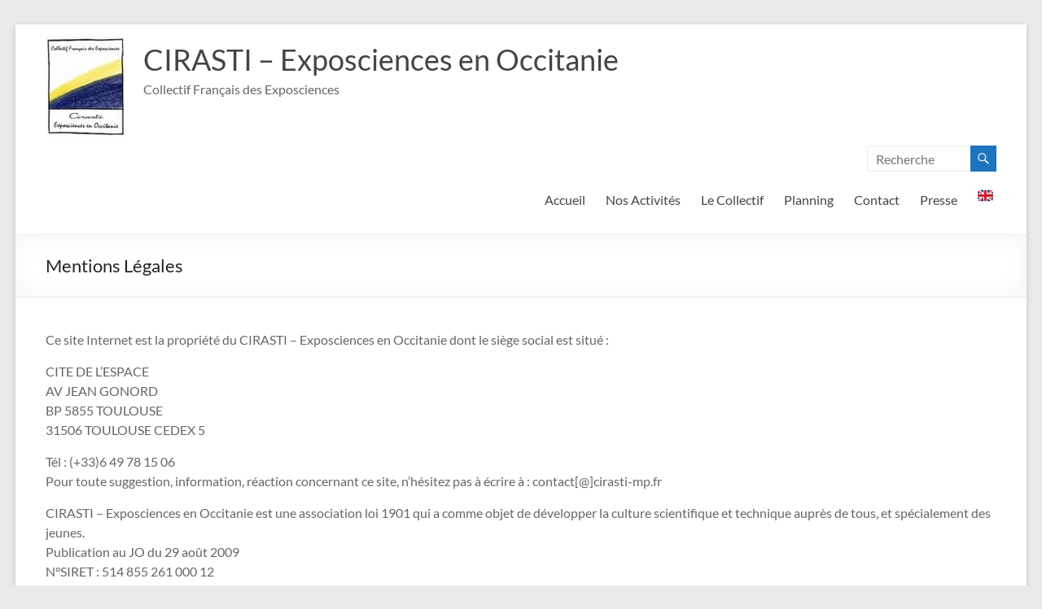

--- FILE ---
content_type: text/html; charset=UTF-8
request_url: https://www.cirasti-mp.fr/mentions-legales/
body_size: 15292
content:
<!DOCTYPE html>
<!--[if IE 7]>
<html class="ie ie7" dir="ltr" lang="fr-FR" prefix="og: https://ogp.me/ns#" translate="no">
<![endif]-->
<!--[if IE 8]>
<html class="ie ie8" dir="ltr" lang="fr-FR" prefix="og: https://ogp.me/ns#" translate="no">
<![endif]-->
<!--[if !(IE 7) & !(IE 8)]><!-->
<html dir="ltr" lang="fr-FR" prefix="og: https://ogp.me/ns#" translate="no">
<!--<![endif]-->
<head>
	<meta charset="UTF-8" />
	<meta name="viewport" content="width=device-width, initial-scale=1">
	<link rel="profile" href="http://gmpg.org/xfn/11" />
	<title>Mentions Légales - CIRASTI - Exposciences en Occitanie</title>
	<style>img:is([sizes="auto" i], [sizes^="auto," i]) { contain-intrinsic-size: 3000px 1500px }</style>
	
		<!-- All in One SEO 4.8.2 - aioseo.com -->
	<meta name="description" content="Ce site Internet est la propriété du CIRASTI - Exposciences en Occitanie dont le siège social est situé : CITE DE L&#039;ESPACE AV JEAN GONORD BP 5855 TOULOUSE 31506 TOULOUSE CEDEX 5 Tél : (+33)6 49 78 15 06 Pour toute suggestion, information, réaction concernant ce site, n&#039;hésitez pas à écrire à : contact[@]cirasti-mp.fr CIRASTI" />
	<meta name="robots" content="max-image-preview:large" />
	<link rel="canonical" href="https://www.cirasti-mp.fr/mentions-legales/" />
	<meta name="generator" content="All in One SEO (AIOSEO) 4.8.2" />
		<meta property="og:locale" content="fr_FR" />
		<meta property="og:site_name" content="CIRASTI - Exposciences en Occitanie - Collectif Français des Exposciences" />
		<meta property="og:type" content="article" />
		<meta property="og:title" content="Mentions Légales - CIRASTI - Exposciences en Occitanie" />
		<meta property="og:description" content="Ce site Internet est la propriété du CIRASTI - Exposciences en Occitanie dont le siège social est situé : CITE DE L&#039;ESPACE AV JEAN GONORD BP 5855 TOULOUSE 31506 TOULOUSE CEDEX 5 Tél : (+33)6 49 78 15 06 Pour toute suggestion, information, réaction concernant ce site, n&#039;hésitez pas à écrire à : contact[@]cirasti-mp.fr CIRASTI" />
		<meta property="og:url" content="https://www.cirasti-mp.fr/mentions-legales/" />
		<meta property="og:image" content="https://www.cirasti-mp.fr/wp-content/uploads/2018/02/logotest1.png" />
		<meta property="og:image:secure_url" content="https://www.cirasti-mp.fr/wp-content/uploads/2018/02/logotest1.png" />
		<meta property="og:image:width" content="121" />
		<meta property="og:image:height" content="152" />
		<meta property="article:published_time" content="2018-01-21T20:26:04+00:00" />
		<meta property="article:modified_time" content="2025-02-03T15:48:20+00:00" />
		<meta property="article:publisher" content="https://facebook.com/CIRASTIOc" />
		<meta name="twitter:card" content="summary" />
		<meta name="twitter:site" content="@CIRASTIOc" />
		<meta name="twitter:title" content="Mentions Légales - CIRASTI - Exposciences en Occitanie" />
		<meta name="twitter:description" content="Ce site Internet est la propriété du CIRASTI - Exposciences en Occitanie dont le siège social est situé : CITE DE L&#039;ESPACE AV JEAN GONORD BP 5855 TOULOUSE 31506 TOULOUSE CEDEX 5 Tél : (+33)6 49 78 15 06 Pour toute suggestion, information, réaction concernant ce site, n&#039;hésitez pas à écrire à : contact[@]cirasti-mp.fr CIRASTI" />
		<meta name="twitter:creator" content="@CIRASTIOc" />
		<meta name="twitter:image" content="https://www.cirasti-mp.fr/wp-content/uploads/2018/02/logotest1.png" />
		<script type="application/ld+json" class="aioseo-schema">
			{"@context":"https:\/\/schema.org","@graph":[{"@type":"BreadcrumbList","@id":"https:\/\/www.cirasti-mp.fr\/mentions-legales\/#breadcrumblist","itemListElement":[{"@type":"ListItem","@id":"https:\/\/www.cirasti-mp.fr\/#listItem","position":1,"name":"Domicile","item":"https:\/\/www.cirasti-mp.fr\/","nextItem":{"@type":"ListItem","@id":"https:\/\/www.cirasti-mp.fr\/mentions-legales\/#listItem","name":"Mentions L\u00e9gales"}},{"@type":"ListItem","@id":"https:\/\/www.cirasti-mp.fr\/mentions-legales\/#listItem","position":2,"name":"Mentions L\u00e9gales","previousItem":{"@type":"ListItem","@id":"https:\/\/www.cirasti-mp.fr\/#listItem","name":"Domicile"}}]},{"@type":"Organization","@id":"https:\/\/www.cirasti-mp.fr\/#organization","name":"CIRASTI - Exposciences en Occitanie","description":"Collectif Fran\u00e7ais des Exposciences","url":"https:\/\/www.cirasti-mp.fr\/","logo":{"@type":"ImageObject","url":"https:\/\/www.cirasti-mp.fr\/wp-content\/uploads\/2025\/01\/cropped-Design-sans-titre.jpg","@id":"https:\/\/www.cirasti-mp.fr\/mentions-legales\/#organizationLogo","width":100,"height":124},"image":{"@id":"https:\/\/www.cirasti-mp.fr\/mentions-legales\/#organizationLogo"},"sameAs":["https:\/\/facebook.com\/CIRASTIOc","https:\/\/x.com\/CIRASTIOc","https:\/\/instagram.com\/CIRASTIOc"]},{"@type":"WebPage","@id":"https:\/\/www.cirasti-mp.fr\/mentions-legales\/#webpage","url":"https:\/\/www.cirasti-mp.fr\/mentions-legales\/","name":"Mentions L\u00e9gales - CIRASTI - Exposciences en Occitanie","description":"Ce site Internet est la propri\u00e9t\u00e9 du CIRASTI - Exposciences en Occitanie dont le si\u00e8ge social est situ\u00e9 : CITE DE L'ESPACE AV JEAN GONORD BP 5855 TOULOUSE 31506 TOULOUSE CEDEX 5 T\u00e9l : (+33)6 49 78 15 06 Pour toute suggestion, information, r\u00e9action concernant ce site, n'h\u00e9sitez pas \u00e0 \u00e9crire \u00e0 : contact[@]cirasti-mp.fr CIRASTI","inLanguage":"fr-FR","isPartOf":{"@id":"https:\/\/www.cirasti-mp.fr\/#website"},"breadcrumb":{"@id":"https:\/\/www.cirasti-mp.fr\/mentions-legales\/#breadcrumblist"},"datePublished":"2018-01-21T21:26:04+01:00","dateModified":"2025-02-03T16:48:20+01:00"},{"@type":"WebSite","@id":"https:\/\/www.cirasti-mp.fr\/#website","url":"https:\/\/www.cirasti-mp.fr\/","name":"CIRASTI - Exposciences en Occitanie","description":"Collectif Fran\u00e7ais des Exposciences","inLanguage":"fr-FR","publisher":{"@id":"https:\/\/www.cirasti-mp.fr\/#organization"}}]}
		</script>
		<!-- All in One SEO -->

<meta name="google" content="notranslate">

<!-- This website is made multilingual with the wpLingua plugin -->
<meta name="generator" content="wpLingua 2.10.11"/>
<link rel="alternate" href="https://www.cirasti-mp.fr/mentions-legales/" hreflang="fr"/>
<link rel="alternate" href="https://www.cirasti-mp.fr/en/mentions-legales/" hreflang="en"/>
<link rel="alternate" href="https://www.cirasti-mp.fr/en/mentions-legales/" hreflang="x-default"/>
<!-- / wpLingua plugin. -->

<link rel="alternate" type="application/rss+xml" title="CIRASTI - Exposciences en Occitanie &raquo; Flux" href="https://www.cirasti-mp.fr/feed/" />
<link rel="alternate" type="application/rss+xml" title="CIRASTI - Exposciences en Occitanie &raquo; Flux des commentaires" href="https://www.cirasti-mp.fr/comments/feed/" />
		<!-- This site uses the Google Analytics by MonsterInsights plugin v9.5.2 - Using Analytics tracking - https://www.monsterinsights.com/ -->
							<script src="//www.googletagmanager.com/gtag/js?id=G-67QRRS6RZR"  data-cfasync="false" data-wpfc-render="false" type="text/javascript" async></script>
			<script data-cfasync="false" data-wpfc-render="false" type="text/javascript">
				var mi_version = '9.5.2';
				var mi_track_user = true;
				var mi_no_track_reason = '';
								var MonsterInsightsDefaultLocations = {"page_location":"https:\/\/www.cirasti-mp.fr\/mentions-legales\/"};
				if ( typeof MonsterInsightsPrivacyGuardFilter === 'function' ) {
					var MonsterInsightsLocations = (typeof MonsterInsightsExcludeQuery === 'object') ? MonsterInsightsPrivacyGuardFilter( MonsterInsightsExcludeQuery ) : MonsterInsightsPrivacyGuardFilter( MonsterInsightsDefaultLocations );
				} else {
					var MonsterInsightsLocations = (typeof MonsterInsightsExcludeQuery === 'object') ? MonsterInsightsExcludeQuery : MonsterInsightsDefaultLocations;
				}

								var disableStrs = [
										'ga-disable-G-67QRRS6RZR',
									];

				/* Function to detect opted out users */
				function __gtagTrackerIsOptedOut() {
					for (var index = 0; index < disableStrs.length; index++) {
						if (document.cookie.indexOf(disableStrs[index] + '=true') > -1) {
							return true;
						}
					}

					return false;
				}

				/* Disable tracking if the opt-out cookie exists. */
				if (__gtagTrackerIsOptedOut()) {
					for (var index = 0; index < disableStrs.length; index++) {
						window[disableStrs[index]] = true;
					}
				}

				/* Opt-out function */
				function __gtagTrackerOptout() {
					for (var index = 0; index < disableStrs.length; index++) {
						document.cookie = disableStrs[index] + '=true; expires=Thu, 31 Dec 2099 23:59:59 UTC; path=/';
						window[disableStrs[index]] = true;
					}
				}

				if ('undefined' === typeof gaOptout) {
					function gaOptout() {
						__gtagTrackerOptout();
					}
				}
								window.dataLayer = window.dataLayer || [];

				window.MonsterInsightsDualTracker = {
					helpers: {},
					trackers: {},
				};
				if (mi_track_user) {
					function __gtagDataLayer() {
						dataLayer.push(arguments);
					}

					function __gtagTracker(type, name, parameters) {
						if (!parameters) {
							parameters = {};
						}

						if (parameters.send_to) {
							__gtagDataLayer.apply(null, arguments);
							return;
						}

						if (type === 'event') {
														parameters.send_to = monsterinsights_frontend.v4_id;
							var hookName = name;
							if (typeof parameters['event_category'] !== 'undefined') {
								hookName = parameters['event_category'] + ':' + name;
							}

							if (typeof MonsterInsightsDualTracker.trackers[hookName] !== 'undefined') {
								MonsterInsightsDualTracker.trackers[hookName](parameters);
							} else {
								__gtagDataLayer('event', name, parameters);
							}
							
						} else {
							__gtagDataLayer.apply(null, arguments);
						}
					}

					__gtagTracker('js', new Date());
					__gtagTracker('set', {
						'developer_id.dZGIzZG': true,
											});
					if ( MonsterInsightsLocations.page_location ) {
						__gtagTracker('set', MonsterInsightsLocations);
					}
										__gtagTracker('config', 'G-67QRRS6RZR', {"forceSSL":"true","link_attribution":"true"} );
															window.gtag = __gtagTracker;										(function () {
						/* https://developers.google.com/analytics/devguides/collection/analyticsjs/ */
						/* ga and __gaTracker compatibility shim. */
						var noopfn = function () {
							return null;
						};
						var newtracker = function () {
							return new Tracker();
						};
						var Tracker = function () {
							return null;
						};
						var p = Tracker.prototype;
						p.get = noopfn;
						p.set = noopfn;
						p.send = function () {
							var args = Array.prototype.slice.call(arguments);
							args.unshift('send');
							__gaTracker.apply(null, args);
						};
						var __gaTracker = function () {
							var len = arguments.length;
							if (len === 0) {
								return;
							}
							var f = arguments[len - 1];
							if (typeof f !== 'object' || f === null || typeof f.hitCallback !== 'function') {
								if ('send' === arguments[0]) {
									var hitConverted, hitObject = false, action;
									if ('event' === arguments[1]) {
										if ('undefined' !== typeof arguments[3]) {
											hitObject = {
												'eventAction': arguments[3],
												'eventCategory': arguments[2],
												'eventLabel': arguments[4],
												'value': arguments[5] ? arguments[5] : 1,
											}
										}
									}
									if ('pageview' === arguments[1]) {
										if ('undefined' !== typeof arguments[2]) {
											hitObject = {
												'eventAction': 'page_view',
												'page_path': arguments[2],
											}
										}
									}
									if (typeof arguments[2] === 'object') {
										hitObject = arguments[2];
									}
									if (typeof arguments[5] === 'object') {
										Object.assign(hitObject, arguments[5]);
									}
									if ('undefined' !== typeof arguments[1].hitType) {
										hitObject = arguments[1];
										if ('pageview' === hitObject.hitType) {
											hitObject.eventAction = 'page_view';
										}
									}
									if (hitObject) {
										action = 'timing' === arguments[1].hitType ? 'timing_complete' : hitObject.eventAction;
										hitConverted = mapArgs(hitObject);
										__gtagTracker('event', action, hitConverted);
									}
								}
								return;
							}

							function mapArgs(args) {
								var arg, hit = {};
								var gaMap = {
									'eventCategory': 'event_category',
									'eventAction': 'event_action',
									'eventLabel': 'event_label',
									'eventValue': 'event_value',
									'nonInteraction': 'non_interaction',
									'timingCategory': 'event_category',
									'timingVar': 'name',
									'timingValue': 'value',
									'timingLabel': 'event_label',
									'page': 'page_path',
									'location': 'page_location',
									'title': 'page_title',
									'referrer' : 'page_referrer',
								};
								for (arg in args) {
																		if (!(!args.hasOwnProperty(arg) || !gaMap.hasOwnProperty(arg))) {
										hit[gaMap[arg]] = args[arg];
									} else {
										hit[arg] = args[arg];
									}
								}
								return hit;
							}

							try {
								f.hitCallback();
							} catch (ex) {
							}
						};
						__gaTracker.create = newtracker;
						__gaTracker.getByName = newtracker;
						__gaTracker.getAll = function () {
							return [];
						};
						__gaTracker.remove = noopfn;
						__gaTracker.loaded = true;
						window['__gaTracker'] = __gaTracker;
					})();
									} else {
										console.log("");
					(function () {
						function __gtagTracker() {
							return null;
						}

						window['__gtagTracker'] = __gtagTracker;
						window['gtag'] = __gtagTracker;
					})();
									}
			</script>
				<!-- / Google Analytics by MonsterInsights -->
		<script type="text/javascript">
/* <![CDATA[ */
window._wpemojiSettings = {"baseUrl":"https:\/\/s.w.org\/images\/core\/emoji\/16.0.1\/72x72\/","ext":".png","svgUrl":"https:\/\/s.w.org\/images\/core\/emoji\/16.0.1\/svg\/","svgExt":".svg","source":{"concatemoji":"https:\/\/www.cirasti-mp.fr\/wp-includes\/js\/wp-emoji-release.min.js?ver=6.8.3"}};
/*! This file is auto-generated */
!function(s,n){var o,i,e;function c(e){try{var t={supportTests:e,timestamp:(new Date).valueOf()};sessionStorage.setItem(o,JSON.stringify(t))}catch(e){}}function p(e,t,n){e.clearRect(0,0,e.canvas.width,e.canvas.height),e.fillText(t,0,0);var t=new Uint32Array(e.getImageData(0,0,e.canvas.width,e.canvas.height).data),a=(e.clearRect(0,0,e.canvas.width,e.canvas.height),e.fillText(n,0,0),new Uint32Array(e.getImageData(0,0,e.canvas.width,e.canvas.height).data));return t.every(function(e,t){return e===a[t]})}function u(e,t){e.clearRect(0,0,e.canvas.width,e.canvas.height),e.fillText(t,0,0);for(var n=e.getImageData(16,16,1,1),a=0;a<n.data.length;a++)if(0!==n.data[a])return!1;return!0}function f(e,t,n,a){switch(t){case"flag":return n(e,"\ud83c\udff3\ufe0f\u200d\u26a7\ufe0f","\ud83c\udff3\ufe0f\u200b\u26a7\ufe0f")?!1:!n(e,"\ud83c\udde8\ud83c\uddf6","\ud83c\udde8\u200b\ud83c\uddf6")&&!n(e,"\ud83c\udff4\udb40\udc67\udb40\udc62\udb40\udc65\udb40\udc6e\udb40\udc67\udb40\udc7f","\ud83c\udff4\u200b\udb40\udc67\u200b\udb40\udc62\u200b\udb40\udc65\u200b\udb40\udc6e\u200b\udb40\udc67\u200b\udb40\udc7f");case"emoji":return!a(e,"\ud83e\udedf")}return!1}function g(e,t,n,a){var r="undefined"!=typeof WorkerGlobalScope&&self instanceof WorkerGlobalScope?new OffscreenCanvas(300,150):s.createElement("canvas"),o=r.getContext("2d",{willReadFrequently:!0}),i=(o.textBaseline="top",o.font="600 32px Arial",{});return e.forEach(function(e){i[e]=t(o,e,n,a)}),i}function t(e){var t=s.createElement("script");t.src=e,t.defer=!0,s.head.appendChild(t)}"undefined"!=typeof Promise&&(o="wpEmojiSettingsSupports",i=["flag","emoji"],n.supports={everything:!0,everythingExceptFlag:!0},e=new Promise(function(e){s.addEventListener("DOMContentLoaded",e,{once:!0})}),new Promise(function(t){var n=function(){try{var e=JSON.parse(sessionStorage.getItem(o));if("object"==typeof e&&"number"==typeof e.timestamp&&(new Date).valueOf()<e.timestamp+604800&&"object"==typeof e.supportTests)return e.supportTests}catch(e){}return null}();if(!n){if("undefined"!=typeof Worker&&"undefined"!=typeof OffscreenCanvas&&"undefined"!=typeof URL&&URL.createObjectURL&&"undefined"!=typeof Blob)try{var e="postMessage("+g.toString()+"("+[JSON.stringify(i),f.toString(),p.toString(),u.toString()].join(",")+"));",a=new Blob([e],{type:"text/javascript"}),r=new Worker(URL.createObjectURL(a),{name:"wpTestEmojiSupports"});return void(r.onmessage=function(e){c(n=e.data),r.terminate(),t(n)})}catch(e){}c(n=g(i,f,p,u))}t(n)}).then(function(e){for(var t in e)n.supports[t]=e[t],n.supports.everything=n.supports.everything&&n.supports[t],"flag"!==t&&(n.supports.everythingExceptFlag=n.supports.everythingExceptFlag&&n.supports[t]);n.supports.everythingExceptFlag=n.supports.everythingExceptFlag&&!n.supports.flag,n.DOMReady=!1,n.readyCallback=function(){n.DOMReady=!0}}).then(function(){return e}).then(function(){var e;n.supports.everything||(n.readyCallback(),(e=n.source||{}).concatemoji?t(e.concatemoji):e.wpemoji&&e.twemoji&&(t(e.twemoji),t(e.wpemoji)))}))}((window,document),window._wpemojiSettings);
/* ]]> */
</script>
<style id='wp-emoji-styles-inline-css' type='text/css'>

	img.wp-smiley, img.emoji {
		display: inline !important;
		border: none !important;
		box-shadow: none !important;
		height: 1em !important;
		width: 1em !important;
		margin: 0 0.07em !important;
		vertical-align: -0.1em !important;
		background: none !important;
		padding: 0 !important;
	}
</style>
<link rel='stylesheet' id='wp-block-library-css' href='https://www.cirasti-mp.fr/wp-includes/css/dist/block-library/style.min.css?ver=6.8.3' type='text/css' media='all' />
<style id='wp-block-library-theme-inline-css' type='text/css'>
.wp-block-audio :where(figcaption){color:#555;font-size:13px;text-align:center}.is-dark-theme .wp-block-audio :where(figcaption){color:#ffffffa6}.wp-block-audio{margin:0 0 1em}.wp-block-code{border:1px solid #ccc;border-radius:4px;font-family:Menlo,Consolas,monaco,monospace;padding:.8em 1em}.wp-block-embed :where(figcaption){color:#555;font-size:13px;text-align:center}.is-dark-theme .wp-block-embed :where(figcaption){color:#ffffffa6}.wp-block-embed{margin:0 0 1em}.blocks-gallery-caption{color:#555;font-size:13px;text-align:center}.is-dark-theme .blocks-gallery-caption{color:#ffffffa6}:root :where(.wp-block-image figcaption){color:#555;font-size:13px;text-align:center}.is-dark-theme :root :where(.wp-block-image figcaption){color:#ffffffa6}.wp-block-image{margin:0 0 1em}.wp-block-pullquote{border-bottom:4px solid;border-top:4px solid;color:currentColor;margin-bottom:1.75em}.wp-block-pullquote cite,.wp-block-pullquote footer,.wp-block-pullquote__citation{color:currentColor;font-size:.8125em;font-style:normal;text-transform:uppercase}.wp-block-quote{border-left:.25em solid;margin:0 0 1.75em;padding-left:1em}.wp-block-quote cite,.wp-block-quote footer{color:currentColor;font-size:.8125em;font-style:normal;position:relative}.wp-block-quote:where(.has-text-align-right){border-left:none;border-right:.25em solid;padding-left:0;padding-right:1em}.wp-block-quote:where(.has-text-align-center){border:none;padding-left:0}.wp-block-quote.is-large,.wp-block-quote.is-style-large,.wp-block-quote:where(.is-style-plain){border:none}.wp-block-search .wp-block-search__label{font-weight:700}.wp-block-search__button{border:1px solid #ccc;padding:.375em .625em}:where(.wp-block-group.has-background){padding:1.25em 2.375em}.wp-block-separator.has-css-opacity{opacity:.4}.wp-block-separator{border:none;border-bottom:2px solid;margin-left:auto;margin-right:auto}.wp-block-separator.has-alpha-channel-opacity{opacity:1}.wp-block-separator:not(.is-style-wide):not(.is-style-dots){width:100px}.wp-block-separator.has-background:not(.is-style-dots){border-bottom:none;height:1px}.wp-block-separator.has-background:not(.is-style-wide):not(.is-style-dots){height:2px}.wp-block-table{margin:0 0 1em}.wp-block-table td,.wp-block-table th{word-break:normal}.wp-block-table :where(figcaption){color:#555;font-size:13px;text-align:center}.is-dark-theme .wp-block-table :where(figcaption){color:#ffffffa6}.wp-block-video :where(figcaption){color:#555;font-size:13px;text-align:center}.is-dark-theme .wp-block-video :where(figcaption){color:#ffffffa6}.wp-block-video{margin:0 0 1em}:root :where(.wp-block-template-part.has-background){margin-bottom:0;margin-top:0;padding:1.25em 2.375em}
</style>
<style id='classic-theme-styles-inline-css' type='text/css'>
/*! This file is auto-generated */
.wp-block-button__link{color:#fff;background-color:#32373c;border-radius:9999px;box-shadow:none;text-decoration:none;padding:calc(.667em + 2px) calc(1.333em + 2px);font-size:1.125em}.wp-block-file__button{background:#32373c;color:#fff;text-decoration:none}
</style>
<link rel='stylesheet' id='ib-block-countdown-css' href='https://www.cirasti-mp.fr/wp-content/plugins/wp-countdown-block/style.css?ver=1757076292' type='text/css' media='all' />
<style id='global-styles-inline-css' type='text/css'>
:root{--wp--preset--aspect-ratio--square: 1;--wp--preset--aspect-ratio--4-3: 4/3;--wp--preset--aspect-ratio--3-4: 3/4;--wp--preset--aspect-ratio--3-2: 3/2;--wp--preset--aspect-ratio--2-3: 2/3;--wp--preset--aspect-ratio--16-9: 16/9;--wp--preset--aspect-ratio--9-16: 9/16;--wp--preset--color--black: #000000;--wp--preset--color--cyan-bluish-gray: #abb8c3;--wp--preset--color--white: #ffffff;--wp--preset--color--pale-pink: #f78da7;--wp--preset--color--vivid-red: #cf2e2e;--wp--preset--color--luminous-vivid-orange: #ff6900;--wp--preset--color--luminous-vivid-amber: #fcb900;--wp--preset--color--light-green-cyan: #7bdcb5;--wp--preset--color--vivid-green-cyan: #00d084;--wp--preset--color--pale-cyan-blue: #8ed1fc;--wp--preset--color--vivid-cyan-blue: #0693e3;--wp--preset--color--vivid-purple: #9b51e0;--wp--preset--gradient--vivid-cyan-blue-to-vivid-purple: linear-gradient(135deg,rgba(6,147,227,1) 0%,rgb(155,81,224) 100%);--wp--preset--gradient--light-green-cyan-to-vivid-green-cyan: linear-gradient(135deg,rgb(122,220,180) 0%,rgb(0,208,130) 100%);--wp--preset--gradient--luminous-vivid-amber-to-luminous-vivid-orange: linear-gradient(135deg,rgba(252,185,0,1) 0%,rgba(255,105,0,1) 100%);--wp--preset--gradient--luminous-vivid-orange-to-vivid-red: linear-gradient(135deg,rgba(255,105,0,1) 0%,rgb(207,46,46) 100%);--wp--preset--gradient--very-light-gray-to-cyan-bluish-gray: linear-gradient(135deg,rgb(238,238,238) 0%,rgb(169,184,195) 100%);--wp--preset--gradient--cool-to-warm-spectrum: linear-gradient(135deg,rgb(74,234,220) 0%,rgb(151,120,209) 20%,rgb(207,42,186) 40%,rgb(238,44,130) 60%,rgb(251,105,98) 80%,rgb(254,248,76) 100%);--wp--preset--gradient--blush-light-purple: linear-gradient(135deg,rgb(255,206,236) 0%,rgb(152,150,240) 100%);--wp--preset--gradient--blush-bordeaux: linear-gradient(135deg,rgb(254,205,165) 0%,rgb(254,45,45) 50%,rgb(107,0,62) 100%);--wp--preset--gradient--luminous-dusk: linear-gradient(135deg,rgb(255,203,112) 0%,rgb(199,81,192) 50%,rgb(65,88,208) 100%);--wp--preset--gradient--pale-ocean: linear-gradient(135deg,rgb(255,245,203) 0%,rgb(182,227,212) 50%,rgb(51,167,181) 100%);--wp--preset--gradient--electric-grass: linear-gradient(135deg,rgb(202,248,128) 0%,rgb(113,206,126) 100%);--wp--preset--gradient--midnight: linear-gradient(135deg,rgb(2,3,129) 0%,rgb(40,116,252) 100%);--wp--preset--font-size--small: 13px;--wp--preset--font-size--medium: 20px;--wp--preset--font-size--large: 36px;--wp--preset--font-size--x-large: 42px;--wp--preset--spacing--20: 0.44rem;--wp--preset--spacing--30: 0.67rem;--wp--preset--spacing--40: 1rem;--wp--preset--spacing--50: 1.5rem;--wp--preset--spacing--60: 2.25rem;--wp--preset--spacing--70: 3.38rem;--wp--preset--spacing--80: 5.06rem;--wp--preset--shadow--natural: 6px 6px 9px rgba(0, 0, 0, 0.2);--wp--preset--shadow--deep: 12px 12px 50px rgba(0, 0, 0, 0.4);--wp--preset--shadow--sharp: 6px 6px 0px rgba(0, 0, 0, 0.2);--wp--preset--shadow--outlined: 6px 6px 0px -3px rgba(255, 255, 255, 1), 6px 6px rgba(0, 0, 0, 1);--wp--preset--shadow--crisp: 6px 6px 0px rgba(0, 0, 0, 1);}:where(.is-layout-flex){gap: 0.5em;}:where(.is-layout-grid){gap: 0.5em;}body .is-layout-flex{display: flex;}.is-layout-flex{flex-wrap: wrap;align-items: center;}.is-layout-flex > :is(*, div){margin: 0;}body .is-layout-grid{display: grid;}.is-layout-grid > :is(*, div){margin: 0;}:where(.wp-block-columns.is-layout-flex){gap: 2em;}:where(.wp-block-columns.is-layout-grid){gap: 2em;}:where(.wp-block-post-template.is-layout-flex){gap: 1.25em;}:where(.wp-block-post-template.is-layout-grid){gap: 1.25em;}.has-black-color{color: var(--wp--preset--color--black) !important;}.has-cyan-bluish-gray-color{color: var(--wp--preset--color--cyan-bluish-gray) !important;}.has-white-color{color: var(--wp--preset--color--white) !important;}.has-pale-pink-color{color: var(--wp--preset--color--pale-pink) !important;}.has-vivid-red-color{color: var(--wp--preset--color--vivid-red) !important;}.has-luminous-vivid-orange-color{color: var(--wp--preset--color--luminous-vivid-orange) !important;}.has-luminous-vivid-amber-color{color: var(--wp--preset--color--luminous-vivid-amber) !important;}.has-light-green-cyan-color{color: var(--wp--preset--color--light-green-cyan) !important;}.has-vivid-green-cyan-color{color: var(--wp--preset--color--vivid-green-cyan) !important;}.has-pale-cyan-blue-color{color: var(--wp--preset--color--pale-cyan-blue) !important;}.has-vivid-cyan-blue-color{color: var(--wp--preset--color--vivid-cyan-blue) !important;}.has-vivid-purple-color{color: var(--wp--preset--color--vivid-purple) !important;}.has-black-background-color{background-color: var(--wp--preset--color--black) !important;}.has-cyan-bluish-gray-background-color{background-color: var(--wp--preset--color--cyan-bluish-gray) !important;}.has-white-background-color{background-color: var(--wp--preset--color--white) !important;}.has-pale-pink-background-color{background-color: var(--wp--preset--color--pale-pink) !important;}.has-vivid-red-background-color{background-color: var(--wp--preset--color--vivid-red) !important;}.has-luminous-vivid-orange-background-color{background-color: var(--wp--preset--color--luminous-vivid-orange) !important;}.has-luminous-vivid-amber-background-color{background-color: var(--wp--preset--color--luminous-vivid-amber) !important;}.has-light-green-cyan-background-color{background-color: var(--wp--preset--color--light-green-cyan) !important;}.has-vivid-green-cyan-background-color{background-color: var(--wp--preset--color--vivid-green-cyan) !important;}.has-pale-cyan-blue-background-color{background-color: var(--wp--preset--color--pale-cyan-blue) !important;}.has-vivid-cyan-blue-background-color{background-color: var(--wp--preset--color--vivid-cyan-blue) !important;}.has-vivid-purple-background-color{background-color: var(--wp--preset--color--vivid-purple) !important;}.has-black-border-color{border-color: var(--wp--preset--color--black) !important;}.has-cyan-bluish-gray-border-color{border-color: var(--wp--preset--color--cyan-bluish-gray) !important;}.has-white-border-color{border-color: var(--wp--preset--color--white) !important;}.has-pale-pink-border-color{border-color: var(--wp--preset--color--pale-pink) !important;}.has-vivid-red-border-color{border-color: var(--wp--preset--color--vivid-red) !important;}.has-luminous-vivid-orange-border-color{border-color: var(--wp--preset--color--luminous-vivid-orange) !important;}.has-luminous-vivid-amber-border-color{border-color: var(--wp--preset--color--luminous-vivid-amber) !important;}.has-light-green-cyan-border-color{border-color: var(--wp--preset--color--light-green-cyan) !important;}.has-vivid-green-cyan-border-color{border-color: var(--wp--preset--color--vivid-green-cyan) !important;}.has-pale-cyan-blue-border-color{border-color: var(--wp--preset--color--pale-cyan-blue) !important;}.has-vivid-cyan-blue-border-color{border-color: var(--wp--preset--color--vivid-cyan-blue) !important;}.has-vivid-purple-border-color{border-color: var(--wp--preset--color--vivid-purple) !important;}.has-vivid-cyan-blue-to-vivid-purple-gradient-background{background: var(--wp--preset--gradient--vivid-cyan-blue-to-vivid-purple) !important;}.has-light-green-cyan-to-vivid-green-cyan-gradient-background{background: var(--wp--preset--gradient--light-green-cyan-to-vivid-green-cyan) !important;}.has-luminous-vivid-amber-to-luminous-vivid-orange-gradient-background{background: var(--wp--preset--gradient--luminous-vivid-amber-to-luminous-vivid-orange) !important;}.has-luminous-vivid-orange-to-vivid-red-gradient-background{background: var(--wp--preset--gradient--luminous-vivid-orange-to-vivid-red) !important;}.has-very-light-gray-to-cyan-bluish-gray-gradient-background{background: var(--wp--preset--gradient--very-light-gray-to-cyan-bluish-gray) !important;}.has-cool-to-warm-spectrum-gradient-background{background: var(--wp--preset--gradient--cool-to-warm-spectrum) !important;}.has-blush-light-purple-gradient-background{background: var(--wp--preset--gradient--blush-light-purple) !important;}.has-blush-bordeaux-gradient-background{background: var(--wp--preset--gradient--blush-bordeaux) !important;}.has-luminous-dusk-gradient-background{background: var(--wp--preset--gradient--luminous-dusk) !important;}.has-pale-ocean-gradient-background{background: var(--wp--preset--gradient--pale-ocean) !important;}.has-electric-grass-gradient-background{background: var(--wp--preset--gradient--electric-grass) !important;}.has-midnight-gradient-background{background: var(--wp--preset--gradient--midnight) !important;}.has-small-font-size{font-size: var(--wp--preset--font-size--small) !important;}.has-medium-font-size{font-size: var(--wp--preset--font-size--medium) !important;}.has-large-font-size{font-size: var(--wp--preset--font-size--large) !important;}.has-x-large-font-size{font-size: var(--wp--preset--font-size--x-large) !important;}
:where(.wp-block-post-template.is-layout-flex){gap: 1.25em;}:where(.wp-block-post-template.is-layout-grid){gap: 1.25em;}
:where(.wp-block-columns.is-layout-flex){gap: 2em;}:where(.wp-block-columns.is-layout-grid){gap: 2em;}
:root :where(.wp-block-pullquote){font-size: 1.5em;line-height: 1.6;}
</style>
<link rel='stylesheet' id='wplingua-css' href='https://www.cirasti-mp.fr/wp-content/plugins/wplingua/assets/css/front.css?ver=2.10.11' type='text/css' media='all' />
<link rel='stylesheet' id='font-awesome-4-css' href='https://www.cirasti-mp.fr/wp-content/themes/spacious/font-awesome/library/font-awesome/css/v4-shims.min.css?ver=4.7.0' type='text/css' media='all' />
<link rel='stylesheet' id='font-awesome-all-css' href='https://www.cirasti-mp.fr/wp-content/themes/spacious/font-awesome/library/font-awesome/css/all.min.css?ver=6.2.4' type='text/css' media='all' />
<link rel='stylesheet' id='font-awesome-solid-css' href='https://www.cirasti-mp.fr/wp-content/themes/spacious/font-awesome/library/font-awesome/css/solid.min.css?ver=6.2.4' type='text/css' media='all' />
<link rel='stylesheet' id='font-awesome-regular-css' href='https://www.cirasti-mp.fr/wp-content/themes/spacious/font-awesome/library/font-awesome/css/regular.min.css?ver=6.2.4' type='text/css' media='all' />
<link rel='stylesheet' id='font-awesome-brands-css' href='https://www.cirasti-mp.fr/wp-content/themes/spacious/font-awesome/library/font-awesome/css/brands.min.css?ver=6.2.4' type='text/css' media='all' />
<link rel='stylesheet' id='spacious_style-css' href='https://www.cirasti-mp.fr/wp-content/themes/spacious/style.css?ver=6.8.3' type='text/css' media='all' />
<style id='spacious_style-inline-css' type='text/css'>
.previous a:hover, .next a:hover, a, #site-title a:hover, .main-navigation ul li.current_page_item a, .main-navigation ul li:hover > a, .main-navigation ul li ul li a:hover, .main-navigation ul li ul li:hover > a, .main-navigation ul li.current-menu-item ul li a:hover, .main-navigation ul li:hover > .sub-toggle, .main-navigation a:hover, .main-navigation ul li.current-menu-item a, .main-navigation ul li.current_page_ancestor a, .main-navigation ul li.current-menu-ancestor a, .main-navigation ul li.current_page_item a, .main-navigation ul li:hover > a, .small-menu a:hover, .small-menu ul li.current-menu-item a, .small-menu ul li.current_page_ancestor a, .small-menu ul li.current-menu-ancestor a, .small-menu ul li.current_page_item a, .small-menu ul li:hover > a, .breadcrumb a:hover, .tg-one-half .widget-title a:hover, .tg-one-third .widget-title a:hover, .tg-one-fourth .widget-title a:hover, .pagination a span:hover, #content .comments-area a.comment-permalink:hover, .comments-area .comment-author-link a:hover, .comment .comment-reply-link:hover, .nav-previous a:hover, .nav-next a:hover, #wp-calendar #today, .footer-widgets-area a:hover, .footer-socket-wrapper .copyright a:hover, .read-more, .more-link, .post .entry-title a:hover, .page .entry-title a:hover, .post .entry-meta a:hover, .type-page .entry-meta a:hover, .single #content .tags a:hover, .widget_testimonial .testimonial-icon:before, .header-action .search-wrapper:hover .fa{color:rgb(30,115,190);}.spacious-button, input[type="reset"], input[type="button"], input[type="submit"], button, #featured-slider .slider-read-more-button, #controllers a:hover, #controllers a.active, .pagination span ,.site-header .menu-toggle:hover, .call-to-action-button, .comments-area .comment-author-link span, a#back-top:before, .post .entry-meta .read-more-link, a#scroll-up, .search-form span, .main-navigation .tg-header-button-wrap.button-one a{background-color:rgb(30,115,190);}.main-small-navigation li:hover, .main-small-navigation ul > .current_page_item, .main-small-navigation ul > .current-menu-item, .spacious-woocommerce-cart-views .cart-value{background:rgb(30,115,190);}.main-navigation ul li ul, .widget_testimonial .testimonial-post{border-top-color:rgb(30,115,190);}blockquote, .call-to-action-content-wrapper{border-left-color:rgb(30,115,190);}.site-header .menu-toggle:hover.entry-meta a.read-more:hover,#featured-slider .slider-read-more-button:hover,.call-to-action-button:hover,.entry-meta .read-more-link:hover,.spacious-button:hover, input[type="reset"]:hover, input[type="button"]:hover, input[type="submit"]:hover, button:hover{background:#0000000000005e00;}.pagination a span:hover, .main-navigation .tg-header-button-wrap.button-one a{border-color:rgb(30,115,190);}.widget-title span{border-bottom-color:rgb(30,115,190);}.widget_service_block a.more-link:hover, .widget_featured_single_post a.read-more:hover,#secondary a:hover,logged-in-as:hover  a,.single-page p a:hover{color:#0000000000005e00;}.main-navigation .tg-header-button-wrap.button-one a:hover{background-color:#0000000000005e00;}
</style>
<link rel='stylesheet' id='spacious-genericons-css' href='https://www.cirasti-mp.fr/wp-content/themes/spacious/genericons/genericons.css?ver=3.3.1' type='text/css' media='all' />
<link rel='stylesheet' id='spacious-font-awesome-css' href='https://www.cirasti-mp.fr/wp-content/themes/spacious/font-awesome/css/font-awesome.min.css?ver=4.7.1' type='text/css' media='all' />
<script type="text/javascript" src="https://www.cirasti-mp.fr/wp-content/plugins/google-analytics-for-wordpress/assets/js/frontend-gtag.min.js?ver=9.5.2" id="monsterinsights-frontend-script-js" async="async" data-wp-strategy="async"></script>
<script data-cfasync="false" data-wpfc-render="false" type="text/javascript" id='monsterinsights-frontend-script-js-extra'>/* <![CDATA[ */
var monsterinsights_frontend = {"js_events_tracking":"true","download_extensions":"doc,pdf,ppt,zip,xls,docx,pptx,xlsx","inbound_paths":"[{\"path\":\"\\\/go\\\/\",\"label\":\"affiliate\"},{\"path\":\"\\\/recommend\\\/\",\"label\":\"affiliate\"}]","home_url":"https:\/\/www.cirasti-mp.fr","hash_tracking":"false","v4_id":"G-67QRRS6RZR"};/* ]]> */
</script>
<script type="text/javascript" src="https://www.cirasti-mp.fr/wp-includes/js/jquery/jquery.min.js?ver=3.7.1" id="jquery-core-js"></script>
<script type="text/javascript" src="https://www.cirasti-mp.fr/wp-includes/js/jquery/jquery-migrate.min.js?ver=3.4.1" id="jquery-migrate-js"></script>
<script type="text/javascript" src="https://www.cirasti-mp.fr/wp-content/plugins/wplingua/assets/js/front.js?ver=2.10.11" id="wplingua-script-js"></script>
<script type="text/javascript" src="https://www.cirasti-mp.fr/wp-content/themes/spacious/js/spacious-custom.js?ver=6.8.3" id="spacious-custom-js"></script>
<!--[if lte IE 8]>
<script type="text/javascript" src="https://www.cirasti-mp.fr/wp-content/themes/spacious/js/html5shiv.min.js?ver=6.8.3" id="html5-js"></script>
<![endif]-->
<link rel="https://api.w.org/" href="https://www.cirasti-mp.fr/wp-json/" /><link rel="alternate" title="JSON" type="application/json" href="https://www.cirasti-mp.fr/wp-json/wp/v2/pages/211" /><link rel="EditURI" type="application/rsd+xml" title="RSD" href="https://www.cirasti-mp.fr/xmlrpc.php?rsd" />
<meta name="generator" content="WordPress 6.8.3" />
<link rel='shortlink' href='https://www.cirasti-mp.fr/?p=211' />
<link rel="alternate" title="oEmbed (JSON)" type="application/json+oembed" href="https://www.cirasti-mp.fr/wp-json/oembed/1.0/embed?url=https%3A%2F%2Fwww.cirasti-mp.fr%2Fmentions-legales%2F" />
<link rel="alternate" title="oEmbed (XML)" type="text/xml+oembed" href="https://www.cirasti-mp.fr/wp-json/oembed/1.0/embed?url=https%3A%2F%2Fwww.cirasti-mp.fr%2Fmentions-legales%2F&#038;format=xml" />
<link rel="icon" href="https://www.cirasti-mp.fr/wp-content/uploads/2018/01/cropped-cirastimp-icon-32x32.jpg" sizes="32x32" />
<link rel="icon" href="https://www.cirasti-mp.fr/wp-content/uploads/2018/01/cropped-cirastimp-icon-192x192.jpg" sizes="192x192" />
<link rel="apple-touch-icon" href="https://www.cirasti-mp.fr/wp-content/uploads/2018/01/cropped-cirastimp-icon-180x180.jpg" />
<meta name="msapplication-TileImage" content="https://www.cirasti-mp.fr/wp-content/uploads/2018/01/cropped-cirastimp-icon-270x270.jpg" />
		<style type="text/css"> blockquote { border-left: 3px solid rgb(30,115,190); }
			.spacious-button, input[type="reset"], input[type="button"], input[type="submit"], button { background-color: rgb(30,115,190); }
			.previous a:hover, .next a:hover { 	color: rgb(30,115,190); }
			a { color: rgb(30,115,190); }
			#site-title a:hover { color: rgb(30,115,190); }
			.main-navigation ul li.current_page_item a, .main-navigation ul li:hover > a { color: rgb(30,115,190); }
			.main-navigation ul li ul { border-top: 1px solid rgb(30,115,190); }
			.main-navigation ul li ul li a:hover, .main-navigation ul li ul li:hover > a, .main-navigation ul li.current-menu-item ul li a:hover, .main-navigation ul li:hover > .sub-toggle { color: rgb(30,115,190); }
			.site-header .menu-toggle:hover.entry-meta a.read-more:hover,#featured-slider .slider-read-more-button:hover,.call-to-action-button:hover,.entry-meta .read-more-link:hover,.spacious-button:hover, input[type="reset"]:hover, input[type="button"]:hover, input[type="submit"]:hover, button:hover { background: #0000000000005e00; }
			.main-small-navigation li:hover { background: rgb(30,115,190); }
			.main-small-navigation ul > .current_page_item, .main-small-navigation ul > .current-menu-item { background: rgb(30,115,190); }
			.main-navigation a:hover, .main-navigation ul li.current-menu-item a, .main-navigation ul li.current_page_ancestor a, .main-navigation ul li.current-menu-ancestor a, .main-navigation ul li.current_page_item a, .main-navigation ul li:hover > a  { color: rgb(30,115,190); }
			.small-menu a:hover, .small-menu ul li.current-menu-item a, .small-menu ul li.current_page_ancestor a, .small-menu ul li.current-menu-ancestor a, .small-menu ul li.current_page_item a, .small-menu ul li:hover > a { color: rgb(30,115,190); }
			#featured-slider .slider-read-more-button { background-color: rgb(30,115,190); }
			#controllers a:hover, #controllers a.active { background-color: rgb(30,115,190); color: rgb(30,115,190); }
			.widget_service_block a.more-link:hover, .widget_featured_single_post a.read-more:hover,#secondary a:hover,logged-in-as:hover  a,.single-page p a:hover{ color: #0000000000005e00; }
			.breadcrumb a:hover { color: rgb(30,115,190); }
			.tg-one-half .widget-title a:hover, .tg-one-third .widget-title a:hover, .tg-one-fourth .widget-title a:hover { color: rgb(30,115,190); }
			.pagination span ,.site-header .menu-toggle:hover{ background-color: rgb(30,115,190); }
			.pagination a span:hover { color: rgb(30,115,190); border-color: rgb(30,115,190); }
			.widget_testimonial .testimonial-post { border-color: rgb(30,115,190) #EAEAEA #EAEAEA #EAEAEA; }
			.call-to-action-content-wrapper { border-color: #EAEAEA #EAEAEA #EAEAEA rgb(30,115,190); }
			.call-to-action-button { background-color: rgb(30,115,190); }
			#content .comments-area a.comment-permalink:hover { color: rgb(30,115,190); }
			.comments-area .comment-author-link a:hover { color: rgb(30,115,190); }
			.comments-area .comment-author-link span { background-color: rgb(30,115,190); }
			.comment .comment-reply-link:hover { color: rgb(30,115,190); }
			.nav-previous a:hover, .nav-next a:hover { color: rgb(30,115,190); }
			#wp-calendar #today { color: rgb(30,115,190); }
			.widget-title span { border-bottom: 2px solid rgb(30,115,190); }
			.footer-widgets-area a:hover { color: rgb(30,115,190) !important; }
			.footer-socket-wrapper .copyright a:hover { color: rgb(30,115,190); }
			a#back-top:before { background-color: rgb(30,115,190); }
			.read-more, .more-link { color: rgb(30,115,190); }
			.post .entry-title a:hover, .page .entry-title a:hover { color: rgb(30,115,190); }
			.post .entry-meta .read-more-link { background-color: rgb(30,115,190); }
			.post .entry-meta a:hover, .type-page .entry-meta a:hover { color: rgb(30,115,190); }
			.single #content .tags a:hover { color: rgb(30,115,190); }
			.widget_testimonial .testimonial-icon:before { color: rgb(30,115,190); }
			a#scroll-up { background-color: rgb(30,115,190); }
			.search-form span { background-color: rgb(30,115,190); }.header-action .search-wrapper:hover .fa{ color: rgb(30,115,190)} .spacious-woocommerce-cart-views .cart-value { background:rgb(30,115,190)}.main-navigation .tg-header-button-wrap.button-one a{background-color:rgb(30,115,190)} .main-navigation .tg-header-button-wrap.button-one a{border-color:rgb(30,115,190)}.main-navigation .tg-header-button-wrap.button-one a:hover{background-color:#0000000000005e00}.main-navigation .tg-header-button-wrap.button-one a:hover{border-color:#0000000000005e00}</style>
				<style type="text/css" id="wp-custom-css">
			@media (max-width: 768px) {
    /* rules for the images */
    .wp-image-6448,
    .wp-image-6449,
    .wp-image-6453,
		.wp-image-2580,
    .wp-image-2510,
    .wp-image-2512,
    .wp-image-6452{
        float: none; 
        display: block; 
        margin: 0 auto; 
    }

    
    p {
        clear: both; 
    }

    /* hides.mobile-hide */
    .mobile-hide {
        display: none;
    }
}

/* Container für das Bild */
.wp-block-image {
    position: relative;
    display: inline-block;
}

/* Bild */
.wp-block-image img {
    width: 100%;
    height: auto;
    transition: opacity 0.3s ease; /* Übergang für die Transparenz */
}

/* Text, der beim Hover erscheint */
.wp-block-image a::after {
    position: absolute;
    top: 50%;
    left: 50%;
    transform: translate(-50%, -50%);
    color: white;
    font-size: 24px;
    font-weight: bold;
    background-color: rgba(0, 0, 0, 0.5); /* Hintergrund mit Transparenz */
    padding: 10px;
    opacity: 0; /* Standardmäßig unsichtbar */
    transition: opacity 0.3s ease; /* Übergang für das Einblenden des Textes */
}

/* Hover-Effekt für das Bild */
.wp-block-image a:hover img {
    opacity: 0.5; /* Bild wird halbtransparent */
}

/* Hover-Effekt für den Text */
.wp-block-image a:hover::after {
    opacity: 1; /* Text wird sichtbar */
}

/* Individueller Text für jedes Bild */
.wp-block-image:first-of-type a::after {
    content: "Exposciences"; /* Text für das erste Bild */
}

.wp-block-image:nth-of-type(2) a::after {
    content: "Journée du Loisir"; /* Text für das zweite Bild */
}

.wp-block-image:nth-of-type(3) a::after {
    content: "Internationale"; /* Text für das dritte Bild */
}

iframe {
    color: #fcd331; /* Remplace cette couleur par la couleur que tu souhaites */
}		</style>
		</head>

<body class="wp-singular page-template-default page page-id-211 custom-background wp-custom-logo wp-embed-responsive wp-theme-spacious no-sidebar-full-width blog-medium narrow-1218">


<div id="page" class="hfeed site">
	<a class="skip-link screen-reader-text" href="#main">Aller au contenu</a>

	
	
	<header id="masthead" class="site-header clearfix spacious-header-display-one">

		
		
		<div id="header-text-nav-container" class="">

			<div class="inner-wrap" id="spacious-header-display-one">

				<div id="header-text-nav-wrap" class="clearfix">
					<div id="header-left-section">
													<div id="header-logo-image">

								<a href="https://www.cirasti-mp.fr/" class="custom-logo-link" rel="home"><img width="100" height="124" src="https://www.cirasti-mp.fr/wp-content/uploads/2025/01/cropped-Design-sans-titre.jpg" class="custom-logo" alt="CIRASTI &#8211; Exposciences en Occitanie" decoding="async" /></a>
							</div><!-- #header-logo-image -->

							
						<div id="header-text" class="">
															<h3 id="site-title">
									<a href="https://www.cirasti-mp.fr/"
									   title="CIRASTI &#8211; Exposciences en Occitanie"
									   rel="home">CIRASTI &#8211; Exposciences en Occitanie</a>
								</h3>
														<p id="site-description">Collectif Français des Exposciences</p>
							<!-- #site-description -->
						</div><!-- #header-text -->

					</div><!-- #header-left-section -->
					<div id="header-right-section">
													<div id="header-right-sidebar" class="clearfix">
								<aside id="search-4" class="widget widget_search"><form action="https://www.cirasti-mp.fr/" class="search-form searchform clearfix" method="get">
	<div class="search-wrap">
		<input type="text" placeholder="Recherche" class="s field" name="s">
		<button class="search-icon" type="submit"></button>
	</div>
</form><!-- .searchform --></aside>							</div>
							
													<div class="header-action">
															</div>
						
						
		<nav id="site-navigation" class="main-navigation clearfix   " role="navigation">
			<p class="menu-toggle">
				<span class="screen-reader-text">Menu</span>
			</p>
			<div class="menu-primary-container"><ul id="menu-menu-principal" class="menu"><li id="menu-item-6" class="menu-item menu-item-type-custom menu-item-object-custom menu-item-home menu-item-6"><a href="https://www.cirasti-mp.fr/">Accueil</a></li>
<li id="menu-item-139" class="menu-item menu-item-type-post_type menu-item-object-page menu-item-has-children menu-item-139"><a href="https://www.cirasti-mp.fr/blog/">Nos Activités</a>
<ul class="sub-menu">
	<li id="menu-item-1280" class="menu-item menu-item-type-taxonomy menu-item-object-post_tag menu-item-has-children menu-item-1280"><a href="https://www.cirasti-mp.fr/tag/exposciences/">Exposciences</a>
	<ul class="sub-menu">
		<li id="menu-item-10031" class="menu-item menu-item-type-post_type menu-item-object-post menu-item-10031"><a href="https://www.cirasti-mp.fr/2025/09/15/appel-a-projets-exposciences-occitanie-2026/">Appel à projets Exposciences Occitanie 2026</a></li>
	</ul>
</li>
	<li id="menu-item-1281" class="menu-item menu-item-type-taxonomy menu-item-object-post_tag menu-item-1281"><a href="https://www.cirasti-mp.fr/tag/journee-loisir-scientifique/">Journée du Loisir Scientifique</a></li>
	<li id="menu-item-1283" class="menu-item menu-item-type-taxonomy menu-item-object-post_tag menu-item-has-children menu-item-1283"><a href="https://www.cirasti-mp.fr/tag/internationale/">Internationale</a>
	<ul class="sub-menu">
		<li id="menu-item-10209" class="menu-item menu-item-type-post_type menu-item-object-post menu-item-10209"><a href="https://www.cirasti-mp.fr/2025/12/09/registration-for-international-delegations-exposciences-occitanie-2026/">Registration for International Delegations – Exposciences Occitanie 2026</a></li>
		<li id="menu-item-9905" class="menu-item menu-item-type-post_type menu-item-object-post menu-item-9905"><a href="https://www.cirasti-mp.fr/2025/09/15/mobisciences-2026/">Mobisciences 2026</a></li>
		<li id="menu-item-10094" class="menu-item menu-item-type-post_type menu-item-object-post menu-item-10094"><a href="https://www.cirasti-mp.fr/2025/12/04/expo-sciences-europe-2026/">Expo-Sciences Europe 2026</a></li>
	</ul>
</li>
	<li id="menu-item-1282" class="menu-item menu-item-type-taxonomy menu-item-object-post_tag menu-item-1282"><a href="https://www.cirasti-mp.fr/tag/actions-relais-exposciences/">Actions Relais Exposciences</a></li>
	<li id="menu-item-2466" class="menu-item menu-item-type-custom menu-item-object-custom menu-item-2466"><a href="https://www.cirasti-mp.fr/tag/pose-ta-science/">Pose ta science</a></li>
</ul>
</li>
<li id="menu-item-138" class="menu-item menu-item-type-post_type menu-item-object-page menu-item-has-children menu-item-138"><a href="https://www.cirasti-mp.fr/a-propos-de/">Le Collectif</a>
<ul class="sub-menu">
	<li id="menu-item-1717" class="menu-item menu-item-type-post_type menu-item-object-post menu-item-1717"><a href="https://www.cirasti-mp.fr/2022/04/14/frise-chronologique-cirasti/">Frise Chronologique CIRASTI</a></li>
	<li id="menu-item-2412" class="menu-item menu-item-type-custom menu-item-object-custom menu-item-2412"><a href="https://www.cirasti-mp.fr/blog/historique-des-projets-exposciences-occitanie/">Historique des projets Exposciences Oc.</a></li>
	<li id="menu-item-2470" class="menu-item menu-item-type-post_type menu-item-object-page menu-item-2470"><a href="https://www.cirasti-mp.fr/a-propos-de/archive/">Archives</a></li>
</ul>
</li>
<li id="menu-item-190" class="menu-item menu-item-type-post_type menu-item-object-page menu-item-190"><a href="https://www.cirasti-mp.fr/evenement-a-venir/">Planning</a></li>
<li id="menu-item-140" class="menu-item menu-item-type-post_type menu-item-object-page menu-item-140"><a href="https://www.cirasti-mp.fr/contact/">Contact</a></li>
<li id="menu-item-793" class="menu-item menu-item-type-post_type menu-item-object-page menu-item-793"><a href="https://www.cirasti-mp.fr/presse/">Presse</a></li>
<li id="menu-item-wplng-language-en" class="menu-item wplingua-menu wplng-language-target menu-item-wplng-language-en"><a href="https://www.cirasti-mp.fr/en/mentions-legales/" data-wplng-flag="https://www.cirasti-mp.fr/wp-content/plugins/wplingua/assets/images/rectangular/gb.png" data-wplng-alt="Anglais" data-wplng-lang-id="en"></a></li>
</ul></div>		</nav>

		
					</div><!-- #header-right-section -->

				</div><!-- #header-text-nav-wrap -->
			</div><!-- .inner-wrap -->
					</div><!-- #header-text-nav-container -->

		
						<div class="header-post-title-container clearfix">
					<div class="inner-wrap">
						<div class="post-title-wrapper">
																								<h1 class="header-post-title-class">Mentions Légales</h1>
																						</div>
											</div>
				</div>
					</header>
			<div id="main" class="clearfix">
		<div class="inner-wrap">

	
	<div id="primary">
		<div id="content" class="clearfix">
			
				
<article id="post-211" class="post-211 page type-page status-publish hentry">
		<div class="entry-content clearfix">
		<p>Ce site Internet est la propriété du CIRASTI &#8211; Exposciences en Occitanie dont le siège social est situé :</p>
<p>CITE DE L&rsquo;ESPACE<br />
AV JEAN GONORD<br />
BP 5855 TOULOUSE<br />
31506 TOULOUSE CEDEX 5</p>
<p>Tél : (+33)6 49 78 15 06<br />
Pour toute suggestion, information, réaction concernant ce site, n&rsquo;hésitez pas à écrire à : contact[@]cirasti-mp.fr</p>
<p>CIRASTI &#8211; Exposciences en Occitanie est une association loi 1901 qui a comme objet de développer la culture scientifique et technique auprès de tous, et spécialement des jeunes.<br />
Publication au JO du 29 août 2009<br />
N°SIRET : 514 855 261 000 12<br />
Code APE : 9499Z<br />
Hébergement du site : OVH &#8211; 2 rue kellermann BP 80157 59053 ROUBAIX CEDEX 1 &#8211; France &#8211; https://www.ovh.com/fr/hebergement-web/</p>
<p>Ce site a été édité gracieusement par Mr Jean-Christophe Queval-Bourgeois. Le CIRASTI et son président, Mr David Tressières, le remercie grandement de sa contribution.</p>
<h2>Informations techniques :</h2>
<p>&#8211; Affichage et consultation des pages du site<br />
Nous vous recommandons la consultation de ces pages avec les principaux navigateurs Internet suivants : Microsoft Internet Explorer version 9 et ultérieures, Safari Mac, Mozilla et Google Chrome.<br />
&#8211; Plugs-in Certains documents sont proposés au format PDF.<br />
Pour pouvoir les ouvrir, les consulter et les imprimer, vous devez utiliser le module Acrobat Reader 9.0 de la société Adobe. Vous devez également avoir flash player 11 ou supérieur afin de visualiser les vidéos et les animations du site.</p>
<h2>Informations juridiques :</h2>
<p>L&rsquo;utilisateur du site s&rsquo;engage pour sa part à respecter les règles suivantes :</p>
<p>&#8211; Clause de non responsabilité : Le présent site ne peut garantir l&rsquo;exactitude de toutes les informations contenues sur le site. Cependant, l&rsquo;éditeur s&rsquo;efforcera de diffuser des informations exactes et à jour, ainsi que de corriger les erreurs qui lui seront signalées.<br />
&#8211; Crédits iconographiques : Le logo du CIRASTI &#8211; Exposciences en Occitanie, ainsi que toute iconographie qui le caractérise, doit être utilisé avec l&rsquo;accord explicite du CIRASTI &#8211; Exposciences en Occitanie.<br />
&#8211; Création de liens hypertextes : Il est possible de créer un lien vers le site sans autorisation expresse de l&rsquo;éditeur, à la seule condition que ce lien ouvre une nouvelle fenêtre du navigateur Internet. Toutefois, l&rsquo;éditeur se réserve le droit de demander la suppression d&rsquo;un lien qu&rsquo;il estime non conforme à sa politique éditoriale.</p>
<p>A propos des Règlementation Globale sur les Données Personnelles (RGDP):</p>
<p><a href="https://www.cirasti-mp.fr/wp-content/uploads/2019/11/RGPD-Notice-Cirasti.pdf">RGPD Notice Cirasti</a></p>
			</div>
	<footer class="entry-meta-bar clearfix">
		<div class="entry-meta clearfix">
					</div>
	</footer>
	</article>

				
			
		</div><!-- #content -->
	</div><!-- #primary -->

	
	

</div><!-- .inner-wrap -->
</div><!-- #main -->

<footer id="colophon" class="clearfix">
	<div class="footer-widgets-wrapper">
	<div class="inner-wrap">
		<div class="footer-widgets-area clearfix">
			<div class="tg-one-third">
				<aside id="block-20" class="widget widget_block">
<div class="wp-block-group"><div class="wp-block-group__inner-container is-layout-constrained wp-block-group-is-layout-constrained"></div></div>
</aside><aside id="text-16" class="widget widget_text"><h3 class="widget-title"><span>Réseaux sociaux</span></h3>			<div class="textwidget"><p><a href="https://www.vodio.fr/vodiotheque/c/1069/pose-ta-science/"><img loading="lazy" decoding="async" class="alignnone wp-image-2398" src="https://www.cirasti-mp.fr/wp-content/uploads/2025/01/42b22688-2399-4698-a7d5-b509d9c308e0-150x150.png" alt="" width="80" height="80" srcset="https://www.cirasti-mp.fr/wp-content/uploads/2025/01/42b22688-2399-4698-a7d5-b509d9c308e0-150x150.png 150w, https://www.cirasti-mp.fr/wp-content/uploads/2025/01/42b22688-2399-4698-a7d5-b509d9c308e0.png 152w" sizes="auto, (max-width: 80px) 100vw, 80px" /></a><a href="https://fr-fr.facebook.com/CIRASTIOc/"><img loading="lazy" decoding="async" class="wp-image-2392 alignleft" src="https://www.cirasti-mp.fr/wp-content/uploads/2025/01/free-facebook-logo-icon-download-in-svg-png-gif-file-formats-fb-social-media-pack-logos-icons-721949-150x150.webp" alt="" width="80" height="80" srcset="https://www.cirasti-mp.fr/wp-content/uploads/2025/01/free-facebook-logo-icon-download-in-svg-png-gif-file-formats-fb-social-media-pack-logos-icons-721949-150x150.webp 150w, https://www.cirasti-mp.fr/wp-content/uploads/2025/01/free-facebook-logo-icon-download-in-svg-png-gif-file-formats-fb-social-media-pack-logos-icons-721949-230x230.webp 230w, https://www.cirasti-mp.fr/wp-content/uploads/2025/01/free-facebook-logo-icon-download-in-svg-png-gif-file-formats-fb-social-media-pack-logos-icons-721949.webp 256w" sizes="auto, (max-width: 80px) 100vw, 80px" /></a></p>
<p><a href="https://www.instagram.com/cirastioc/?__d=11"><img loading="lazy" decoding="async" class="wp-image-2394 alignnone" src="https://www.cirasti-mp.fr/wp-content/uploads/2025/01/Instagram-Icon-150x150.png" alt="" width="80" height="80" srcset="https://www.cirasti-mp.fr/wp-content/uploads/2025/01/Instagram-Icon-150x150.png 150w, https://www.cirasti-mp.fr/wp-content/uploads/2025/01/Instagram-Icon-300x300.png 300w, https://www.cirasti-mp.fr/wp-content/uploads/2025/01/Instagram-Icon-1024x1024.png 1024w, https://www.cirasti-mp.fr/wp-content/uploads/2025/01/Instagram-Icon-768x768.png 768w, https://www.cirasti-mp.fr/wp-content/uploads/2025/01/Instagram-Icon-270x270.png 270w, https://www.cirasti-mp.fr/wp-content/uploads/2025/01/Instagram-Icon-230x230.png 230w, https://www.cirasti-mp.fr/wp-content/uploads/2025/01/Instagram-Icon.png 1455w" sizes="auto, (max-width: 80px) 100vw, 80px" /></a><a href="https://www.youtube.com/channel/UCEst_eVhzEQH3WEwSOwNE4w"><img loading="lazy" decoding="async" class="alignleft wp-image-2399" src="https://www.cirasti-mp.fr/wp-content/uploads/2025/01/1ef0ace0-25b8-4b75-8626-88c66858be46-150x150.png" alt="" width="113" height="80" srcset="https://www.cirasti-mp.fr/wp-content/uploads/2025/01/1ef0ace0-25b8-4b75-8626-88c66858be46-300x213.png 300w, https://www.cirasti-mp.fr/wp-content/uploads/2025/01/1ef0ace0-25b8-4b75-8626-88c66858be46.png 477w" sizes="auto, (max-width: 113px) 100vw, 113px" /></a></p>
</div>
		</aside>			</div>
							<div class="tg-one-third tg-column-2">
					<aside id="block-8" class="widget widget_block">
<h4 class="wp-block-heading has-text-color has-medium-font-size" style="color:#d9d9d9">Le CIRASTI est soutenu par:</h4>
</aside><aside id="block-6" class="widget widget_block widget_media_gallery">
<figure class="wp-block-gallery has-nested-images columns-4 wp-block-gallery-1 is-layout-flex wp-block-gallery-is-layout-flex">
<figure class="wp-block-image size-medium"><img loading="lazy" decoding="async" width="300" height="252" data-id="2051" src="https://www.cirasti-mp.fr/wp-content/uploads/2023/04/EU-flag-Erasmus-logo-300x252.jpg" alt="" class="wp-image-2051" srcset="https://www.cirasti-mp.fr/wp-content/uploads/2023/04/EU-flag-Erasmus-logo-300x252.jpg 300w, https://www.cirasti-mp.fr/wp-content/uploads/2023/04/EU-flag-Erasmus-logo.jpg 573w" sizes="auto, (max-width: 300px) 100vw, 300px" /></figure>



<figure class="wp-block-image size-medium"><img loading="lazy" decoding="async" width="300" height="191" data-id="2059" src="https://www.cirasti-mp.fr/wp-content/uploads/2023/04/ofaj_dfjw_logo_bleu-300x191.jpg" alt="" class="wp-image-2059"/></figure>



<figure class="wp-block-image size-medium"><img loading="lazy" decoding="async" width="300" height="300" data-id="2052" src="https://www.cirasti-mp.fr/wp-content/uploads/2023/04/logo-DREAL-300x300.png" alt="" class="wp-image-2052" srcset="https://www.cirasti-mp.fr/wp-content/uploads/2023/04/logo-DREAL-300x300.png 300w, https://www.cirasti-mp.fr/wp-content/uploads/2023/04/logo-DREAL-150x150.png 150w, https://www.cirasti-mp.fr/wp-content/uploads/2023/04/logo-DREAL-270x270.png 270w, https://www.cirasti-mp.fr/wp-content/uploads/2023/04/logo-DREAL-230x230.png 230w, https://www.cirasti-mp.fr/wp-content/uploads/2023/04/logo-DREAL.png 480w" sizes="auto, (max-width: 300px) 100vw, 300px" /></figure>



<figure class="wp-block-image size-medium"><img loading="lazy" decoding="async" width="300" height="202" data-id="2056" src="https://www.cirasti-mp.fr/wp-content/uploads/2023/04/logo-FDVA2021-300x202.png" alt="" class="wp-image-2056" srcset="https://www.cirasti-mp.fr/wp-content/uploads/2023/04/logo-FDVA2021-300x202.png 300w, https://www.cirasti-mp.fr/wp-content/uploads/2023/04/logo-FDVA2021.png 306w" sizes="auto, (max-width: 300px) 100vw, 300px" /></figure>



<figure class="wp-block-image size-medium"><img loading="lazy" decoding="async" width="300" height="300" data-id="2057" src="https://www.cirasti-mp.fr/wp-content/uploads/2023/04/logo-REGoccitanie-300x300.png" alt="" class="wp-image-2057" srcset="https://www.cirasti-mp.fr/wp-content/uploads/2023/04/logo-REGoccitanie-300x300.png 300w, https://www.cirasti-mp.fr/wp-content/uploads/2023/04/logo-REGoccitanie-150x150.png 150w, https://www.cirasti-mp.fr/wp-content/uploads/2023/04/logo-REGoccitanie-270x270.png 270w, https://www.cirasti-mp.fr/wp-content/uploads/2023/04/logo-REGoccitanie-230x230.png 230w, https://www.cirasti-mp.fr/wp-content/uploads/2023/04/logo-REGoccitanie.png 487w" sizes="auto, (max-width: 300px) 100vw, 300px" /></figure>



<figure class="wp-block-image size-large"><img loading="lazy" decoding="async" width="220" height="295" data-id="2054" src="https://www.cirasti-mp.fr/wp-content/uploads/2023/04/Haute-Garonne_31_logo_2015.svg_.png" alt="" class="wp-image-2054"/></figure>



<figure class="wp-block-image size-medium"><img loading="lazy" decoding="async" width="300" height="219" data-id="2049" src="https://www.cirasti-mp.fr/wp-content/uploads/2023/04/logo-mairie-toulouse-horizontale-300x219.png" alt="" class="wp-image-2049" srcset="https://www.cirasti-mp.fr/wp-content/uploads/2023/04/logo-mairie-toulouse-horizontale-300x219.png 300w, https://www.cirasti-mp.fr/wp-content/uploads/2023/04/logo-mairie-toulouse-horizontale.png 444w" sizes="auto, (max-width: 300px) 100vw, 300px" /></figure>



<figure class="wp-block-image size-medium"><img loading="lazy" decoding="async" width="300" height="300" data-id="2050" src="https://www.cirasti-mp.fr/wp-content/uploads/2023/04/logoFBP-carre-blanc-300x300.png" alt="" class="wp-image-2050" srcset="https://www.cirasti-mp.fr/wp-content/uploads/2023/04/logoFBP-carre-blanc-300x300.png 300w, https://www.cirasti-mp.fr/wp-content/uploads/2023/04/logoFBP-carre-blanc-1024x1024.png 1024w, https://www.cirasti-mp.fr/wp-content/uploads/2023/04/logoFBP-carre-blanc-150x150.png 150w, https://www.cirasti-mp.fr/wp-content/uploads/2023/04/logoFBP-carre-blanc-768x768.png 768w, https://www.cirasti-mp.fr/wp-content/uploads/2023/04/logoFBP-carre-blanc-270x270.png 270w, https://www.cirasti-mp.fr/wp-content/uploads/2023/04/logoFBP-carre-blanc-230x230.png 230w, https://www.cirasti-mp.fr/wp-content/uploads/2023/04/logoFBP-carre-blanc.png 1537w" sizes="auto, (max-width: 300px) 100vw, 300px" /></figure>
</figure>
</aside>				</div>
										<div class="tg-one-third tg-after-two-blocks-clearfix">
					<aside id="text-17" class="widget widget_text"><h3 class="widget-title"><span>Retrouvez-nous</span></h3>			<div class="textwidget"><p><strong>Adresse</strong></p>
<p>CIRASTI &#8211; Exposciences en Occitanie</p>
<p>C/O Les Petits Débrouillards<br />
13 rue de l&rsquo;Ukraine</p>
<p>Toulouse<br />
31100</p>
</div>
		</aside>				</div>
								</div>
	</div>
</div>
	<div class="footer-socket-wrapper clearfix">
		<div class="inner-wrap">
			<div class="footer-socket-area">
				<div class="copyright">Copyright &copy; 2026 <a href="https://www.cirasti-mp.fr/" title="CIRASTI &#8211; Exposciences en Occitanie" ><span>CIRASTI &#8211; Exposciences en Occitanie</span></a>. All rights reserved. Theme <a href="https://themegrill.com/themes/spacious" target="_blank" title="Spacious" rel="nofollow"><span>Spacious</span></a> by ThemeGrill. Powered by: <a href="https://wordpress.org" target="_blank" title="WordPress" rel="nofollow"><span>WordPress</span></a>.</div>				<nav class="small-menu clearfix">
					<div class="menu-menu-du-pied-container"><ul id="menu-menu-du-pied" class="menu"><li id="menu-item-216" class="menu-item menu-item-type-post_type menu-item-object-page current-menu-item page_item page-item-211 current_page_item menu-item-216"><a href="https://www.cirasti-mp.fr/mentions-legales/" aria-current="page">Mentions Légales</a></li>
</ul></div>				</nav>
			</div>
		</div>
	</div>
</footer>
<a href="#masthead" id="scroll-up"></a>
</div><!-- #page -->

<script type="speculationrules">
{"prefetch":[{"source":"document","where":{"and":[{"href_matches":"\/*"},{"not":{"href_matches":["\/wp-*.php","\/wp-admin\/*","\/wp-content\/uploads\/*","\/wp-content\/*","\/wp-content\/plugins\/*","\/wp-content\/themes\/spacious\/*","\/*\\?(.+)"]}},{"not":{"selector_matches":"a[rel~=\"nofollow\"]"}},{"not":{"selector_matches":".no-prefetch, .no-prefetch a"}}]},"eagerness":"conservative"}]}
</script>
<script id="wplingua-js-on-page">document.cookie="wplingua=1;path=/",document.body.classList.contains("wplingua-reload")&&location.reload(),setTimeout(function(){for(let e=0;e<5;e++)setTimeout(()=>{fetch("https://www.cirasti-mp.fr/wp-admin/admin-ajax.php",{method:"POST",headers:{"Content-Type":"application/x-www-form-urlencoded"},body:new URLSearchParams({action:"wplng_ajax_heartbeat"})})},1e3*e*60*11)},6e3);</script><style id='core-block-supports-inline-css' type='text/css'>
.wp-block-gallery.wp-block-gallery-1{--wp--style--unstable-gallery-gap:var( --wp--style--gallery-gap-default, var( --gallery-block--gutter-size, var( --wp--style--block-gap, 0.5em ) ) );gap:var( --wp--style--gallery-gap-default, var( --gallery-block--gutter-size, var( --wp--style--block-gap, 0.5em ) ) );}
</style>
<script type="text/javascript" src="https://www.cirasti-mp.fr/wp-content/themes/spacious/js/navigation.js?ver=6.8.3" id="spacious-navigation-js"></script>
<script type="text/javascript" src="https://www.cirasti-mp.fr/wp-content/themes/spacious/js/skip-link-focus-fix.js?ver=6.8.3" id="spacious-skip-link-focus-fix-js"></script>

</body>
</html>


--- FILE ---
content_type: text/css
request_url: https://www.cirasti-mp.fr/wp-content/plugins/wplingua/assets/css/front.css?ver=2.10.11
body_size: 3016
content:
/*!*
 **                 _     _                         
 ** __      ___ __ | |   (_)_ __   __ _ _   _  __ _ 
 ** \ \ /\ / / '_ \| |   | | '_ \ / _` | | | |/ _` |
 **  \ V  V /| |_) | |___| | | | | (_| | |_| | (_| |
 **   \_/\_/ | .__/|_____|_|_| |_|\__, |\__,_|\__,_|
 **          |_|                  |___/             
 **
 **        -- wpLingua | WordPress plugin --
 **   Translate and make your website multilingual
 **
 **     https://github.com/julien-jacob/wplingua
 **      https://wordpress.org/plugins/wplingua/
 **              https://wplingua.com/
 **
 **/
.dashicons.wplng-spin {
  animation: wplingua-dashicons-spin 2s infinite;
  animation-timing-function: linear;
}

@keyframes wplingua-dashicons-spin {
  0% {
    transform: rotate(0deg);
  }
  100% {
    transform: rotate(360deg);
  }
}
.wplng-switcher.flags-none .wplng-language img {
  display: none;
}

/*
 * Insert
 */
.wplng-switcher.insert-auto {
  position: fixed;
  z-index: 9999;
  bottom: 20px;
  /* Insert Bottom Right */
}
.wplng-switcher.insert-auto.insert-bottom-right {
  right: 20px;
}
.wplng-switcher.insert-auto {
  /* Insert Bottom Left */
}
.wplng-switcher.insert-auto.insert-bottom-left {
  left: 20px;
}
.wplng-switcher.insert-auto {
  /* Insert Bottom Center */
}
.wplng-switcher.insert-auto.insert-bottom-center {
  width: 100%;
  text-align: center;
}
.wplng-switcher.insert-auto.insert-bottom-center .switcher-content {
  display: inline-block;
}

/*
 * Name Format
 */
.wplng-switcher .language-id,
.wplng-switcher .language-name,
.wplng-switcher .language-original {
  display: none;
}
.wplng-switcher.title-name .language-name, .wplng-switcher.title-original .language-original, .wplng-switcher.title-id .language-id {
  display: inline-block;
  line-height: normal;
  vertical-align: super;
  margin-left: 6px;
}
.wplng-switcher .language-id {
  text-transform: uppercase;
}

/*
 * Switcher style
 */
.wplng-switcher.style-list .wplng-language-current, .wplng-switcher.style-block .wplng-language-current {
  display: none;
}
.wplng-switcher.style-list .wplng-languages .wplng-language {
  display: inline-block;
}
.wplng-switcher.style-block .wplng-languages .wplng-language {
  display: block;
}
.wplng-switcher {
  /**
   * Style Dropdown
   **/
}
.wplng-switcher.style-dropdown {
  min-height: 38px;
}
.wplng-switcher.style-dropdown .switcher-content {
  position: absolute;
  right: 0;
  left: 0;
  z-index: 9999;
}
.wplng-switcher.style-dropdown .switcher-content .wplng-languages {
  height: 0;
  overflow: hidden;
}
.wplng-switcher.style-dropdown .switcher-content .wplng-languages .wplng-language.current {
  display: none;
}
.wplng-switcher.style-dropdown .switcher-content .wplng-language {
  display: block;
}
.wplng-switcher.style-dropdown .switcher-content .wplng-language-current {
  background-repeat: no-repeat;
  background-position: calc(100% - 4px) center;
  padding-right: 28px;
}
.wplng-switcher.style-dropdown .switcher-content:hover .wplng-languages {
  height: auto;
}
.wplng-switcher.style-dropdown.open-top .switcher-content {
  bottom: 0;
}
.wplng-switcher.style-dropdown.insert-auto .switcher-content {
  position: initial;
}
.wplng-switcher {
  /**
   * Set min height if container witdh not set
   **/
}
.wplng-switcher.title-name, .wplng-switcher.title-original {
  min-width: 180px;
}
.wplng-switcher.title-id {
  min-width: 100px;
}
.wplng-switcher.title-id.flags-none, .wplng-switcher.title-none {
  min-width: 80px;
}

/*
 * Themes Light / Dark
 */
.wplng-switcher.style-dropdown .wplng-language-current {
  background-image: url("data:image/svg+xml,%3Csvg width='20' height='20' xmlns='http://www.w3.org/2000/svg'%3E%3Cpath d='M5 6l5 5 5-5 2 1-7 7-7-7 2-1z' fill='%231d2327'/%3E%3C/svg%3E");
}
.wplng-switcher.style-dropdown.theme-dark-double-smooth .wplng-language-current, .wplng-switcher.style-dropdown.theme-dark-double-square .wplng-language-current, .wplng-switcher.style-dropdown.theme-dark-simple-smooth .wplng-language-current, .wplng-switcher.style-dropdown.theme-dark-simple-square .wplng-language-current, .wplng-switcher.style-dropdown.theme-blurwhite-double-square .wplng-language-current, .wplng-switcher.style-dropdown.theme-blurwhite-simple-square .wplng-language-current, .wplng-switcher.style-dropdown.theme-blurwhite-double-smooth .wplng-language-current, .wplng-switcher.style-dropdown.theme-blurwhite-simple-smooth .wplng-language-current {
  background-image: url("data:image/svg+xml,%3Csvg width='20' height='20' xmlns='http://www.w3.org/2000/svg'%3E%3Cpath d='M5 6l5 5 5-5 2 1-7 7-7-7 2-1z' fill='%23fff'/%3E%3C/svg%3E");
}

.wplng-switcher .wplng-languages .wplng-language:hover {
  background-color: rgba(0, 0, 0, 0.1);
}
.wplng-switcher.theme-dark-double-smooth .wplng-languages .wplng-language:hover, .wplng-switcher.theme-dark-double-square .wplng-languages .wplng-language:hover, .wplng-switcher.theme-dark-simple-smooth .wplng-languages .wplng-language:hover, .wplng-switcher.theme-dark-simple-square .wplng-languages .wplng-language:hover {
  background-color: rgba(255, 255, 255, 0.1);
}

/* Themes Blur Light Double Square */
.wplng-switcher.theme-blurwhite-double-square .switcher-content {
  backdrop-filter: blur(25px) saturate(100%);
  background: hsla(0, 0%, 100%, 0);
  border: 1px solid white;
  border-radius: 0;
}
.wplng-switcher.theme-blurwhite-double-square .switcher-content .wplng-language {
  border: 1px solid white;
  color: white;
  border-radius: 0;
}

/* Themes Blur Light Simple Square */
.wplng-switcher.theme-blurwhite-simple-square .switcher-content {
  backdrop-filter: blur(25px) saturate(100%);
  background: hsla(0, 0%, 100%, 0);
  border: 1px solid white;
  border-radius: 0;
}
.wplng-switcher.theme-blurwhite-simple-square .switcher-content .wplng-language {
  color: white;
}

/* Themes Blur Dark Double Square */
.wplng-switcher.theme-blurblack-double-square .switcher-content {
  backdrop-filter: blur(25px) saturate(100%);
  background: hsla(0, 0%, 100%, 0);
  border: 1px solid #1d2327;
  border-radius: 0;
}
.wplng-switcher.theme-blurblack-double-square .switcher-content .wplng-language {
  border: 1px solid #1d2327;
  color: #1d2327;
  border-radius: 0;
}

/* Themes Blur Light Double Smooth */
.wplng-switcher.theme-blurwhite-double-smooth .switcher-content {
  backdrop-filter: blur(25px) saturate(100%);
  background: hsla(0, 0%, 100%, 0);
  border: 1px solid white;
  border-radius: 8px;
}
.wplng-switcher.theme-blurwhite-double-smooth .switcher-content .wplng-language {
  border: 1px solid white;
  color: white;
  border-radius: 6px;
}

/* Themes Blur Light Simple Smooth */
.wplng-switcher.theme-blurwhite-simple-smooth .switcher-content {
  backdrop-filter: blur(25px) saturate(100%);
  background: hsla(0, 0%, 100%, 0);
  border: 1px solid white;
  border-radius: 9px;
}
.wplng-switcher.theme-blurwhite-simple-smooth .switcher-content .wplng-language {
  color: white;
  border-radius: 6px;
}

/* Themes Blur Dark Double Smooth */
.wplng-switcher.theme-blurblack-double-smooth .switcher-content {
  backdrop-filter: blur(25px) saturate(100%);
  background: hsla(0, 0%, 100%, 0);
  border: 1px solid #1d2327;
  border-radius: 9px;
}
.wplng-switcher.theme-blurblack-double-smooth .switcher-content .wplng-language {
  border: 1px solid #1d2327;
  color: #1d2327;
  border-radius: 6px;
}

/* Themes Blur Dark Simple Smooth */
.wplng-switcher.theme-blurblack-simple-smooth .switcher-content {
  backdrop-filter: blur(25px) saturate(100%);
  background: hsla(0, 0%, 100%, 0);
  border: 1px solid #1d2327;
  border-radius: 9px;
}
.wplng-switcher.theme-blurblack-simple-smooth .switcher-content .wplng-language {
  color: #1d2327;
  border-radius: 6px;
}

/* Themes Blur Dark Simple Square */
.wplng-switcher.theme-blurblack-simple-square .switcher-content {
  backdrop-filter: blur(25px) saturate(100%);
  background: hsla(0, 0%, 100%, 0);
  border: 1px solid #1d2327;
  border-radius: 0;
}
.wplng-switcher.theme-blurblack-simple-square .switcher-content .wplng-language {
  color: #1d2327;
}

/* Themes Light Double Square */
.wplng-switcher.theme-light-double-square .switcher-content {
  background-color: white;
  border: 1px solid rgba(0, 0, 0, 0.25);
  border-radius: 0;
}
.wplng-switcher.theme-light-double-square .switcher-content .wplng-language {
  border: 1px solid rgba(0, 0, 0, 0.25);
  color: #1d2327;
  border-radius: 0;
}

/* Themes Light Simple Square */
.wplng-switcher.theme-light-simple-square .switcher-content {
  background-color: white;
  border: 1px solid rgba(0, 0, 0, 0.25);
  border-radius: 0;
}
.wplng-switcher.theme-light-simple-square .switcher-content .wplng-language {
  color: #1d2327;
}

/* Themes Grey Double Square */
.wplng-switcher.theme-grey-double-square .switcher-content {
  background-color: #f0f0f1;
  border: 1px solid rgba(0, 0, 0, 0.25);
  border-radius: 0;
}
.wplng-switcher.theme-grey-double-square .switcher-content .wplng-language {
  border: 1px solid rgba(0, 0, 0, 0.25);
  color: #1d2327;
  border-radius: 0;
}

/* Themes Grey Simple Square */
.wplng-switcher.theme-grey-simple-square .switcher-content {
  background-color: #f0f0f1;
  border: 1px solid rgba(0, 0, 0, 0.25);
  border-radius: 0;
}
.wplng-switcher.theme-grey-simple-square .switcher-content .wplng-language {
  color: #1d2327;
}

/* Themes Dark Double Square */
.wplng-switcher.theme-dark-double-square .switcher-content {
  background-color: #1d2327;
  border: 1px solid rgba(255, 255, 255, 0.25);
  border-radius: 0;
}
.wplng-switcher.theme-dark-double-square .switcher-content .wplng-language {
  border: 1px solid rgba(255, 255, 255, 0.24);
  color: white;
  border-radius: 0;
}

/* Themes Light Double Smooth */
.wplng-switcher.theme-light-double-smooth .switcher-content {
  background-color: white;
  border: 1px solid rgba(0, 0, 0, 0.25);
  border-radius: 9px;
}
.wplng-switcher.theme-light-double-smooth .switcher-content .wplng-language {
  border: 1px solid rgba(0, 0, 0, 0.25);
  color: #1d2327;
  border-radius: 6px;
}

/* Themes Light Simple Smooth */
.wplng-switcher.theme-light-simple-smooth .switcher-content {
  background-color: white;
  border: 1px solid rgba(0, 0, 0, 0.25);
  border-radius: 9px;
}
.wplng-switcher.theme-light-simple-smooth .switcher-content .wplng-language {
  color: #1d2327;
  border-radius: 6px;
}

/* Themes Grey Double Smooth */
.wplng-switcher.theme-grey-double-smooth .switcher-content {
  background-color: #f0f0f1;
  border: 1px solid rgba(0, 0, 0, 0.25);
  border-radius: 9px;
}
.wplng-switcher.theme-grey-double-smooth .switcher-content .wplng-language {
  border: 1px solid rgba(0, 0, 0, 0.25);
  color: #1d2327;
  border-radius: 6px;
}

/* Themes Grey Simple Smooth */
.wplng-switcher.theme-grey-simple-smooth .switcher-content {
  background-color: #f0f0f1;
  border: 1px solid rgba(0, 0, 0, 0.25);
  border-radius: 9px;
}
.wplng-switcher.theme-grey-simple-smooth .switcher-content .wplng-language {
  color: #1d2327;
  border-radius: 6px;
}

/* Themes Dark Double Smooth */
.wplng-switcher.theme-dark-double-smooth .switcher-content {
  background-color: #1d2327;
  border: 1px solid rgba(255, 255, 255, 0.25);
  border-radius: 9px;
}
.wplng-switcher.theme-dark-double-smooth .switcher-content .wplng-language {
  border: 1px solid rgba(255, 255, 255, 0.24);
  color: white;
  border-radius: 6px;
}

/* Themes Dark Simple Smooth */
.wplng-switcher.theme-dark-simple-smooth .switcher-content {
  background-color: #1d2327;
  border: 1px solid rgba(255, 255, 255, 0.25);
  border-radius: 9px;
}
.wplng-switcher.theme-dark-simple-smooth .switcher-content .wplng-language {
  color: white;
  border-radius: 6px;
}

/* Themes Dark Simple Square */
.wplng-switcher.theme-dark-simple-square .switcher-content {
  background-color: #1d2327;
  border: 1px solid rgba(255, 255, 255, 0.25);
  border-radius: 0;
}
.wplng-switcher.theme-dark-simple-square .switcher-content .wplng-language {
  color: white;
}

#wp-admin-bar-wplingua-menu > .ab-item::before {
  content: "\f326";
  top: 2px;
  position: relative;
  transition: color 0.1s ease-in-out;
  color: rgba(240, 246, 252, 0.6);
  position: relative;
  float: left;
  font: normal 20px/1 dashicons;
  speak: never;
  padding: 4px 0;
  -webkit-font-smoothing: antialiased;
  -moz-osx-font-smoothing: grayscale;
  background-image: none !important;
  margin-right: 6px;
}

.wplingua-list #wpadminbar:not(.mobile) .ab-top-menu > li#wp-admin-bar-wplingua-menu > .ab-item,
.wplingua-translated #wpadminbar:not(.mobile) .ab-top-menu > li#wp-admin-bar-wplingua-menu > .ab-item {
  background: linear-gradient(125deg, #66f4e6 0%, #bcfa99 100%);
  color: #1d2327;
  font-weight: 700;
  border: 2px solid #1d2327;
  box-sizing: border-box;
  border-radius: 6px;
  line-height: 26px;
  transition: all 0.3s;
  opacity: 0.9;
}
.wplingua-list #wpadminbar:not(.mobile) .ab-top-menu > li#wp-admin-bar-wplingua-menu > .ab-item::before,
.wplingua-translated #wpadminbar:not(.mobile) .ab-top-menu > li#wp-admin-bar-wplingua-menu > .ab-item::before {
  color: #1d2327;
  top: 0;
}
.wplingua-list #wpadminbar:not(.mobile) .ab-top-menu > li#wp-admin-bar-wplingua-menu:hover > .ab-item,
.wplingua-translated #wpadminbar:not(.mobile) .ab-top-menu > li#wp-admin-bar-wplingua-menu:hover > .ab-item {
  opacity: 1;
}

@keyframes text-loading {
  0% {
    opacity: 0.2;
  }
  50% {
    opacity: 0.8;
  }
  100% {
    opacity: 0.2;
  }
}
.wplng-in-progress-text {
  animation: text-loading 2s infinite;
  animation-timing-function: linear;
}

@keyframes gradient {
  0% {
    background-position: 0 0;
  }
  100% {
    background-position: -200% 0;
  }
}
#wplng-in-progress-container {
  position: fixed;
  top: 0;
  width: 100%;
  height: 32px;
  line-height: 22px;
  color: #f0f0f1;
  background-color: #1d2327;
  z-index: 1000000;
  font-family: -apple-system, BlinkMacSystemFont, "Segoe UI", Roboto, Oxygen-Sans, Ubuntu, Cantarell, "Helvetica Neue", sans-serif;
  font-size: 14px;
  text-align: center;
  font-weight: 600;
}
#wplng-in-progress-container #wplng-progress-bar {
  position: absolute;
  bottom: 1px;
  height: 6px;
  background-color: rgba(255, 255, 255, 0.25);
  width: 100%;
}
#wplng-in-progress-container #wplng-progress-bar #wplng-progress-bar-value {
  height: 5px;
  background: repeating-linear-gradient(to right, #66f4e6 0%, #E795ED 50%, #66f4e6 100%);
  min-width: 2%;
  background-size: 200% auto;
  background-position: 0 100%;
  animation: gradient 2s infinite;
  animation-fill-mode: forwards;
  animation-timing-function: linear;
}
#wplng-in-progress-container #wplng-in-progress-text-mobile {
  display: none;
}
#wplng-in-progress-container #wplng-in-progress-text-desktop {
  display: inline;
}

@media screen and (max-width: 782px) {
  #wplng-in-progress-container {
    height: 46px;
    line-height: 42px;
  }
  #wplng-in-progress-container #wplng-in-progress-message .wplng-spin {
    position: relative;
    top: 10px;
  }
  #wplng-in-progress-container #wplng-in-progress-text-mobile {
    display: inline;
  }
  #wplng-in-progress-container #wplng-in-progress-text-desktop {
    display: none;
  }
}
#wplng-overloaded-container {
  position: fixed;
  top: 0;
  width: 100%;
  height: 32px;
  line-height: 26px;
  color: #f0f0f1;
  background-color: #1d2327;
  z-index: 1000000;
  font-family: -apple-system, BlinkMacSystemFont, "Segoe UI", Roboto, Oxygen-Sans, Ubuntu, Cantarell, "Helvetica Neue", sans-serif;
  font-size: 14px;
  text-align: center;
  font-weight: 600;
}
#wplng-overloaded-container .dashicons.dashicons-info-outline {
  margin: 5px 2px;
  font-size: 18px;
}
#wplng-overloaded-container #wplng-overloaded-text-mobile {
  display: none;
}
#wplng-overloaded-container #wplng-overloaded-text-desktop {
  display: inline;
}
#wplng-overloaded-container #wplng-overloaded-close {
  float: right;
  margin: 6px;
  cursor: pointer;
}
#wplng-overloaded-container a {
  color: inherit;
  text-decoration: underline;
}

@media screen and (max-width: 600px) {
  .wplingua-api-overloaded #wpadminbar {
    position: fixed;
  }
}
@media screen and (max-width: 782px) {
  #wplng-overloaded-container {
    height: 46px;
    line-height: 42px;
  }
  #wplng-overloaded-container .dashicons.dashicons-info-outline {
    margin: 12px 2px;
  }
  #wplng-overloaded-container #wplng-overloaded-text-mobile {
    display: inline;
  }
  #wplng-overloaded-container #wplng-overloaded-text-desktop {
    display: none;
  }
  #wplng-overloaded-container #wplng-overloaded-close {
    margin: 12px;
  }
}
/*
 * Language Switcher
 */
.wp-block .wplng-switcher,
.wplng-switcher {
  pointer-events: none;
  position: relative;
}
.wp-block .wplng-switcher .switcher-content,
.wplng-switcher .switcher-content {
  padding: 2px;
  text-align: center;
  pointer-events: auto;
}
.wp-block .wplng-switcher .switcher-content .wplng-language,
.wplng-switcher .switcher-content .wplng-language {
  font-size: 16px;
  line-height: 16px;
  padding: 2px 6px 2px 0;
  margin: 2px;
  text-decoration: none;
  text-align: left;
}
.wp-block .wplng-switcher .switcher-content .wplng-language img,
.wplng-switcher .switcher-content .wplng-language img {
  box-sizing: content-box;
  width: 22px;
  height: 22px;
  margin-left: 6px;
  vertical-align: baseline;
  filter: drop-shadow(0px 0px 2px rgba(0, 0, 0, 0.2));
  display: inline;
  vertical-align: unset;
  border: none;
}
.wp-block .wplng-switcher .switcher-content p,
.wplng-switcher .switcher-content p {
  display: none;
  margin: 0;
  padding: 0;
  height: 0;
  width: 0;
}

a[data-wplng-flag] {
  display: inline-block;
}

.wplingua-menu .wplng-menu-flag {
  max-width: 1.2em;
  max-height: 1.2em;
  margin-right: 0.2em;
  display: inline;
  line-height: 1em;
  vertical-align: sub;
  border: none;
}

.wplng-block-attributes {
  border-top: 1px solid rgb(221, 221, 221);
  margin-top: -1px;
  padding: 16px;
}
.wplng-block-attributes label.components-text.components-input-control__label {
  text-transform: none;
}/*# sourceMappingURL=front.css.map */
